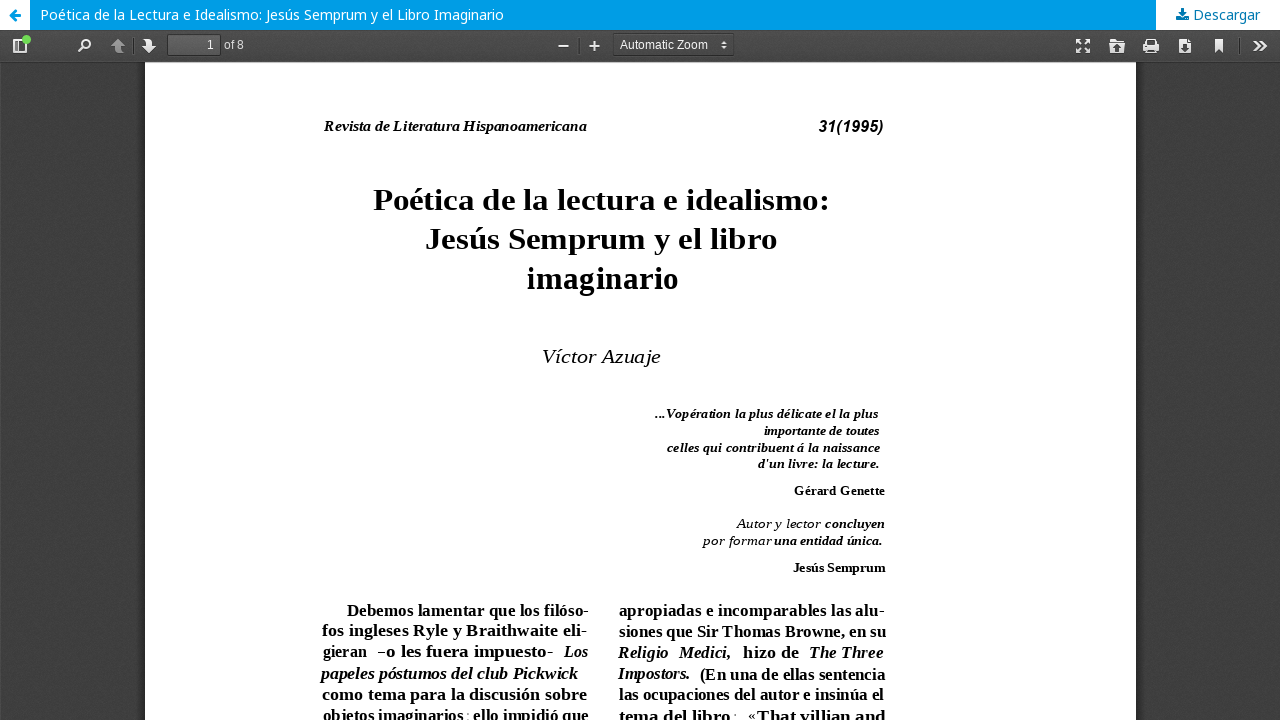

--- FILE ---
content_type: text/html; charset=utf-8
request_url: https://produccioncientificaluz.org/index.php/rlh/article/view/18361/18348
body_size: 1236
content:
<!DOCTYPE html>
<html lang="es-ES" xml:lang="es-ES">
<head>
	<meta http-equiv="Content-Type" content="text/html; charset=utf-8" />
	<meta name="viewport" content="width=device-width, initial-scale=1.0">
	<title>Vista de Poética de la Lectura e Idealismo: Jesús Semprum y el Libro Imaginario</title>

	
<meta name="generator" content="Open Journal Systems 3.1.2.4">
	<link rel="stylesheet" href="https://produccioncientificaluz.org/index.php/rlh/$$$call$$$/page/page/css?name=stylesheet" type="text/css" /><link rel="stylesheet" href="//fonts.googleapis.com/css?family=Noto+Sans:400,400italic,700,700italic" type="text/css" /><link rel="stylesheet" href="https://cdnjs.cloudflare.com/ajax/libs/font-awesome/4.7.0/css/font-awesome.css?v=3.1.2.4" type="text/css" /><link rel="stylesheet" href="https://produccioncientificaluz.org/public/site/sitestyle.css?v=3.1.2.4" type="text/css" />
	<script src="//ajax.googleapis.com/ajax/libs/jquery/3.3.1/jquery.min.js?v=3.1.2.4" type="text/javascript"></script><script src="//ajax.googleapis.com/ajax/libs/jqueryui/1.12.0/jquery-ui.min.js?v=3.1.2.4" type="text/javascript"></script><script src="https://produccioncientificaluz.org/lib/pkp/js/lib/jquery/plugins/jquery.tag-it.js?v=3.1.2.4" type="text/javascript"></script><script src="https://produccioncientificaluz.org/plugins/themes/default/js/lib/popper/popper.js?v=3.1.2.4" type="text/javascript"></script><script src="https://produccioncientificaluz.org/plugins/themes/default/js/lib/bootstrap/util.js?v=3.1.2.4" type="text/javascript"></script><script src="https://produccioncientificaluz.org/plugins/themes/default/js/lib/bootstrap/dropdown.js?v=3.1.2.4" type="text/javascript"></script><script src="https://produccioncientificaluz.org/plugins/themes/default/js/main.js?v=3.1.2.4" type="text/javascript"></script><script type="text/javascript">
(function(i,s,o,g,r,a,m){i['GoogleAnalyticsObject']=r;i[r]=i[r]||function(){
(i[r].q=i[r].q||[]).push(arguments)},i[r].l=1*new Date();a=s.createElement(o),
m=s.getElementsByTagName(o)[0];a.async=1;a.src=g;m.parentNode.insertBefore(a,m)
})(window,document,'script','https://www.google-analytics.com/analytics.js','ga');

ga('create', 'UA-60627733-33', 'auto');
ga('send', 'pageview');
</script>
</head>
<body class="pkp_page_article pkp_op_view">

		<header class="header_view">

		<a href="https://produccioncientificaluz.org/index.php/rlh/article/view/18361" class="return">
			<span class="pkp_screen_reader">
									Volver a los detalles del artículo
							</span>
		</a>

		<a href="https://produccioncientificaluz.org/index.php/rlh/article/view/18361" class="title">
			Poética de la Lectura e Idealismo: Jesús Semprum y el Libro Imaginario
		</a>

		<a href="https://produccioncientificaluz.org/index.php/rlh/article/download/18361/18348/" class="download" download>
			<span class="label">
				Descargar
			</span>
			<span class="pkp_screen_reader">
				Descargar PDF
			</span>
		</a>

	</header>

	<div id="pdfCanvasContainer" class="galley_view">
		<iframe src="https://produccioncientificaluz.org/plugins/generic/pdfJsViewer/pdf.js/web/viewer.html?file=https%3A%2F%2Fproduccioncientificaluz.org%2Findex.php%2Frlh%2Farticle%2Fdownload%2F18361%2F18348%2F" width="100%" height="100%" style="min-height: 500px;" allowfullscreen webkitallowfullscreen></iframe>
	</div>
	
</body>
</html>


--- FILE ---
content_type: text/css
request_url: https://produccioncientificaluz.org/public/site/sitestyle.css?v=3.1.2.4
body_size: 39
content:
body {
    text-align: justify;
}



--- FILE ---
content_type: text/plain
request_url: https://www.google-analytics.com/j/collect?v=1&_v=j102&a=1280222049&t=pageview&_s=1&dl=https%3A%2F%2Fproduccioncientificaluz.org%2Findex.php%2Frlh%2Farticle%2Fview%2F18361%2F18348&ul=en-us%40posix&dt=Vista%20de%20Po%C3%A9tica%20de%20la%20Lectura%20e%20Idealismo%3A%20Jes%C3%BAs%20Semprum%20y%20el%20Libro%20Imaginario&sr=1280x720&vp=1280x720&_u=IEBAAEABAAAAACAAI~&jid=105885209&gjid=963315686&cid=805945759.1767669293&tid=UA-60627733-33&_gid=1291001386.1767669293&_r=1&_slc=1&z=876178987
body_size: -454
content:
2,cG-Q9Z6DWNV4F